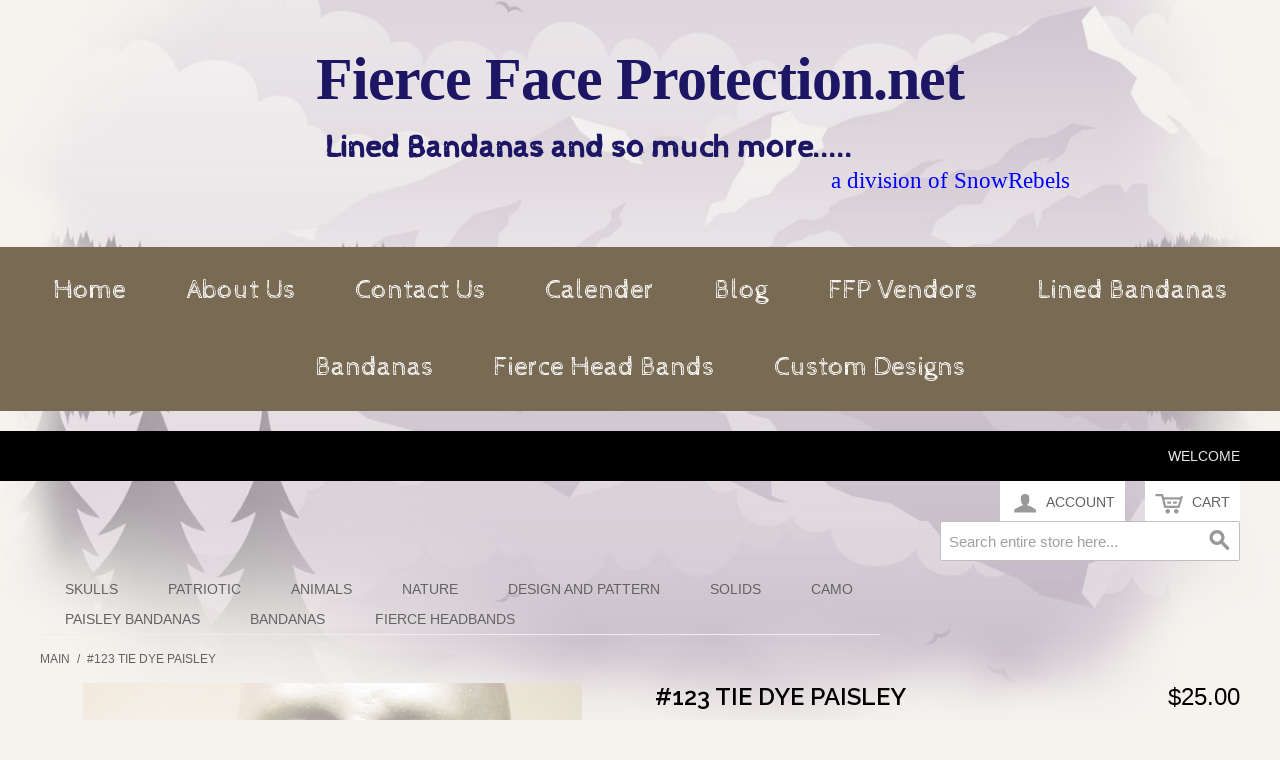

--- FILE ---
content_type: text/html; charset=UTF-8
request_url: https://www.fiercefaceprotection.net/ecommerce/123-tie-dye-paisley.html
body_size: 12138
content:
<!DOCTYPE html PUBLIC "-//W3C//DTD XHTML 1.0 Strict//EN" "http://www.w3.org/TR/xhtml1/DTD/xhtml1-strict.dtd">
<html xmlns="http://www.w3.org/1999/xhtml">

<!--[if lt IE 7 ]> <html lang="en" id="top" class="no-js ie6"> <![endif]-->
<!--[if IE 7 ]>    <html lang="en" id="top" class="no-js ie7"> <![endif]-->
<!--[if IE 8 ]>    <html lang="en" id="top" class="no-js ie8"> <![endif]-->
<!--[if IE 9 ]>    <html lang="en" id="top" class="no-js ie9"> <![endif]-->
<!--[if (gt IE 9)|!(IE)]><!--> <html lang="en" id="top" class="no-js"> <!--<![endif]-->

  <head>
    <link href='//fonts.googleapis.com/css?family=Raleway' rel='stylesheet' type='text/css'>
    <script src="/static/js/ext/webfont-1.5.2.js"></script><script>
  WebFont.load({
    google: {
      families: ["Cabin Sketch"]
    }
  });
</script>

    <meta http-equiv="Content-Type" content="text/html; charset=UTF-8" />
    <meta name="breakpoints" content="1000,499,770"/>
    <!--[if lte IE 9]><meta http-equiv="X-UA-Compatible" content="IE=8" /><![endif]-->
    <!--[if lte IE 9]><meta http-equiv="X-UA-Compatible" content="IE=7" /><![endif]-->

    <link type="text/css" rel="stylesheet" href="https://www.fiercefaceprotection.net/__system/__css/h_36cb87c434e04cbc1fe5e91ee6124e7e/1382063_tl.css" />
    <meta http-equiv="Content-Type" content="text/html; charset=utf-8" />
<title>#123 Tie Dye Paisley</title>
<meta name="description" content="Fierce Face Protection lined bandanas are fleece line face scarves.  They are made in the USA.  The triangular shape avoids bunching on the back of the neck.  Velcro fasteners make the bandana adjustable and fit most.  Fleece and poly lining is soft" />
<meta name="keywords" content="Ski, snowboarding, motorcycles, fleece lined bandanas, hiking, hunting face protection, breath warming, ice fishing, snowmobiles, fleece face mask, biking, COPD, recreational level fleece, ultralight lining, Heavyweight 300 level polartec, windproof, windbloc." />
<meta name="robots" content="INDEX,FOLLOW" />

<!--[if lt IE 7]>
<script type="text/javascript">
//<![CDATA[
    var BLANK_URL = 'https://www.fiercefaceprotection.net/static/ecommerce/179/179662/js/blank.html';
    var BLANK_IMG = 'https://www.fiercefaceprotection.net/static/ecommerce/179/179662/js/spacer.gif';
//]]>
</script>
<![endif]-->
<link rel="stylesheet" type="text/css" href="https://www.fiercefaceprotection.net/static/ecommerce/179/179662/js/calendar/calendar-win2k-1.css" />
<link rel="stylesheet" type="text/css" href="https://www.fiercefaceprotection.net/static/ecommerce/179/179662/skin/frontend/rwd/iv_responsive/css/sandbox.css" media="all" />
<script type="text/javascript" src="https://www.fiercefaceprotection.net/static/ecommerce/179/179662/js/prototype/prototype.js"></script>
<script type="text/javascript" src="https://www.fiercefaceprotection.net/static/ecommerce/179/179662/js/menu/jquery-3.5.1.min.js"></script>
<script type="text/javascript" src="https://www.fiercefaceprotection.net/static/ecommerce/179/179662/js/menu/jquery.noConflict.js"></script>
<script type="text/javascript" src="https://www.fiercefaceprotection.net/static/ecommerce/179/179662/js/lib/ccard.js"></script>
<script type="text/javascript" src="https://www.fiercefaceprotection.net/static/ecommerce/179/179662/js/prototype/validation.js"></script>
<script type="text/javascript" src="https://www.fiercefaceprotection.net/static/ecommerce/179/179662/js/scriptaculous/builder.js"></script>
<script type="text/javascript" src="https://www.fiercefaceprotection.net/static/ecommerce/179/179662/js/scriptaculous/effects.js"></script>
<script type="text/javascript" src="https://www.fiercefaceprotection.net/static/ecommerce/179/179662/js/scriptaculous/dragdrop.js"></script>
<script type="text/javascript" src="https://www.fiercefaceprotection.net/static/ecommerce/179/179662/js/scriptaculous/controls.js"></script>
<script type="text/javascript" src="https://www.fiercefaceprotection.net/static/ecommerce/179/179662/js/scriptaculous/slider.js"></script>
<script type="text/javascript" src="https://www.fiercefaceprotection.net/static/ecommerce/179/179662/js/varien/js.js"></script>
<script type="text/javascript" src="https://www.fiercefaceprotection.net/static/ecommerce/179/179662/js/varien/form.js"></script>
<script type="text/javascript" src="https://www.fiercefaceprotection.net/static/ecommerce/179/179662/js/mage/translate.js"></script>
<script type="text/javascript" src="https://www.fiercefaceprotection.net/static/ecommerce/179/179662/js/mage/cookies.js"></script>
<script type="text/javascript" src="https://www.fiercefaceprotection.net/static/ecommerce/179/179662/js/menu/menu_util.js"></script>
<script type="text/javascript" src="https://www.fiercefaceprotection.net/static/ecommerce/179/179662/js/menu/menu_ext.js"></script>
<script type="text/javascript" src="https://www.fiercefaceprotection.net/static/ecommerce/179/179662/js/public/jquery.iv.js"></script>
<script type="text/javascript" src="https://www.fiercefaceprotection.net/static/ecommerce/179/179662/js/public/jquery.scrollTo-2.1.2.min.js"></script>
<script type="text/javascript" src="https://www.fiercefaceprotection.net/static/ecommerce/179/179662/js/public/json2.2011-10-19.js"></script>
<script type="text/javascript" src="https://www.fiercefaceprotection.net/static/ecommerce/179/179662/js/varien/product.js"></script>
<script type="text/javascript" src="https://www.fiercefaceprotection.net/static/ecommerce/179/179662/js/varien/configurable.js"></script>
<script type="text/javascript" src="https://www.fiercefaceprotection.net/static/ecommerce/179/179662/js/calendar/calendar.js"></script>
<script type="text/javascript" src="https://www.fiercefaceprotection.net/static/ecommerce/179/179662/js/calendar/calendar-setup.js"></script>
<script type="text/javascript" src="https://www.fiercefaceprotection.net/static/ecommerce/179/179662/skin/frontend/rwd/iv_responsive/js/lib/modernizr.custom.min.js"></script>
<script type="text/javascript" src="https://www.fiercefaceprotection.net/static/ecommerce/179/179662/skin/frontend/rwd/iv_responsive/js/lib/selectivizr.js"></script>
<script type="text/javascript" src="https://www.fiercefaceprotection.net/static/ecommerce/179/179662/skin/frontend/rwd/iv_responsive/js/lib/matchMedia.js"></script>
<script type="text/javascript" src="https://www.fiercefaceprotection.net/static/ecommerce/179/179662/skin/frontend/rwd/iv_responsive/js/lib/matchMedia.addListener.js"></script>
<script type="text/javascript" src="https://www.fiercefaceprotection.net/static/ecommerce/179/179662/skin/frontend/rwd/iv_responsive/js/lib/enquire.js"></script>
<script type="text/javascript" src="https://www.fiercefaceprotection.net/static/ecommerce/179/179662/skin/frontend/rwd/iv_responsive/js/app.js"></script>
<script type="text/javascript" src="https://www.fiercefaceprotection.net/static/ecommerce/179/179662/skin/frontend/rwd/iv_responsive/js/lib/jquery.cycle2.min.js"></script>
<script type="text/javascript" src="https://www.fiercefaceprotection.net/static/ecommerce/179/179662/skin/frontend/rwd/iv_responsive/js/lib/jquery.cycle2.swipe.min.js"></script>
<script type="text/javascript" src="https://www.fiercefaceprotection.net/static/ecommerce/179/179662/skin/frontend/rwd/iv_responsive/js/slideshow.js"></script>
<script type="text/javascript" src="https://www.fiercefaceprotection.net/static/ecommerce/179/179662/skin/frontend/rwd/iv_responsive/js/lib/imagesloaded.js"></script>
<script type="text/javascript" src="https://www.fiercefaceprotection.net/static/ecommerce/179/179662/skin/frontend/rwd/iv_responsive/js/minicart.js"></script>
<script type="text/javascript" src="https://www.fiercefaceprotection.net/static/ecommerce/179/179662/skin/frontend/rwd/iv_responsive/js/lib/elevatezoom/jquery.elevateZoom-3.0.8.min.js"></script>
<link rel="stylesheet" href="//fonts.googleapis.com/css?family=Raleway:300,400,500,700,600" />
<!--[if  (lte IE 8) & (!IEMobile)]>
<link rel="stylesheet" type="text/css" href="https://www.fiercefaceprotection.net/static/ecommerce/179/179662/skin/frontend/rwd/iv_responsive/css/styles-ie8.css" media="all" />
<link rel="stylesheet" type="text/css" href="https://www.fiercefaceprotection.net/static/ecommerce/179/179662/skin/frontend/rwd/default/css/madisonisland-ie8.css" media="all" />
<![endif]-->
<!--[if (gte IE 9) | (IEMobile)]><!-->
<link rel="stylesheet" type="text/css" href="https://www.fiercefaceprotection.net/static/ecommerce/179/179662/skin/frontend/rwd/iv_responsive/css/styles.css" media="all" />
<!--<![endif]-->
<!--[if (gt IE 9) | (IEMobile)]><!-->
<link rel="stylesheet" type="text/css" href="https://www.fiercefaceprotection.net/static/ecommerce/179/179662/skin/frontend/rwd/iv_responsive/css/iv_mods.css" media="all" />
<!--<![endif]-->

<script type="text/javascript">
//<![CDATA[
Mage.Cookies.path     = '/ecommerce';
Mage.Cookies.domain   = '.fiercefaceprotection.net';
//]]>
</script>
<meta name="viewport" content="initial-scale=1.0, width=device-width" />

<script type="text/javascript">
//<![CDATA[
optionalZipCountries = ["HK","IE","MO","PA"];
//]]>
</script>
<script type="text/javascript">//<![CDATA[
        var Translator = new Translate({"Please select State\/Province.":"Please select State\/Region\/County."});
        //]]></script>    <link type="text/css" rel="stylesheet" href="https://www.fiercefaceprotection.net/__system/__css/h_a7bec49e2cd665888a8105f2990a4461/1382063.css" />
    
<style>
#rot #iv_ecom_wrp #header-nav { 
max-width: 70%; 
}
</style>
  </head>
  <body class="ecom_standard" style="">
    
    <div id="rot" class="b_body" block_type="body" tpba_id="3278513"><div id="rot_ctr1" class="b_bg" block_type="bg" tpba_id="3278514"><div id="rot_ctr1_hdr" class="b_bg" block_type="bg" tpba_id="3278515"></div>
<div id="rot_ctr1_bod" class="b_bg" block_type="bg" tpba_id="3278516"><div id="rot_ctr1_bod_ctr2" class="b_bg" block_type="bg" tpba_id="3278521"><div id="rot_ctr1_bod_ctr2_bod" class="b_html" block_type="html" tpba_id="3278522"><h1><strong><font color="#1c1664" face="Copperplate Gothic Light">Fierce Face Protection.net</font></strong></h1>
<p><strong><font color="#1c1664" face="Cabin Sketch">&nbsp;&nbsp;&nbsp;&nbsp;&nbsp;&nbsp;&nbsp;&nbsp;&nbsp;&nbsp;&nbsp;&nbsp;&nbsp;&nbsp;&nbsp;&nbsp;&nbsp;&nbsp;<font size="6">&nbsp;Lined Bandanas and so much more.....</font></font></strong></p>
<p style="text-align: right;">a division of SnowRebels</p></div>
</div>
<div id="rot_ctr1_bod_ctr1" class="b_bg" block_type="bg" tpba_id="3278517"><div id="rot_ctr1_bod_ctr1_hdr" class="b_bg" block_type="bg" tpba_id="3278518"></div>
<div id="rot_ctr1_bod_ctr1_bod" class="b_menu" block_type="menu" tpba_id="3278519"><!--UdmComment--><input type="checkbox" id="__res_main_nav_button"/><label id="__res_main_nav_label" for="__res_main_nav_button" onclick></label><ul menu_position="top"><li class="first menu_1098561" class="first menu_1098561"><a href="//www.fiercefaceprotection.net/" title="Home" id="menu_1098561" class="menu_1098561">Home</a></li><li class="menu_1098558"><a href="//www.fiercefaceprotection.net/aboutus.html" title="About Us" id="menu_1098558" class="menu_1098558">About Us</a></li><li class="menu_1098560"><a href="//www.fiercefaceprotection.net/contactus.html" title="Contact Us" id="menu_1098560" class="menu_1098560">Contact Us</a></li><li class="menu_1101535"><a href="//www.fiercefaceprotection.net/calender.html" title="Calender" id="menu_1101535" class="menu_1101535">Calender</a></li><li class="menu_1098559"><a href="//www.fiercefaceprotection.net/blog.html" title="Blogger Blog" id="menu_1098559" class="menu_1098559">Blog</a></li><li class="menu_1101536"><a href="//www.fiercefaceprotection.net/ffpvendors.html" title="FFP Vendors" id="menu_1101536" class="menu_1101536">FFP Vendors</a></li><li class="menu_1101538"><a href="https://www.fiercefaceprotection.net/ecommerce/" title="Product Catalog" id="menu_1101538" class="menu_1101538">Lined Bandanas</a></li><li class="menu_1181473"><a href="http://w.mawebcenters.com/fiercefaceprotection/ecommerce/bandanas.html" id="menu_1181473" class="menu_1181473">Bandanas</a></li><li class="menu_1166526"><a href="http://www.fiercefaceprotection.net/ecommerce/fierce-headbands.html" id="menu_1166526" class="menu_1166526">Fierce Head Bands</a></li><li class="last menu_1231567" class="last menu_1231567"><a href="//www.fiercefaceprotection.net/customdesigns.html" title="Custom Designs" id="menu_1231567" class="menu_1231567">Custom Designs</a></li></ul><!--/UdmComment--></div>
<div id="rot_ctr1_bod_ctr1_ftr" class="b_bg" block_type="bg" tpba_id="3278520"></div>
</div>
<div id="rot_ctr1_bod_ctr3" class="b_bg" block_type="bg" tpba_id="3278524"><div id="rot_ctr1_bod_ctr3_bod" class="b_bg" block_type="bg" tpba_id="3278527"><div id="rot_ctr1_bod_ctr3_bod_wrp1" class="b_pagebg" block_type="pagebg" tpba_id="3278528"><div id="iv_ecom_wrp">
    <div class="wrapper">
        <div class="page">
        <div class="header-language-background">
    <div class="header-language-container">
        <div class="store-language-container">
                    </div>

        
       <p class="welcome-msg">Welcome </p>
    </div>
</div>

<header id="header" class="page-header">
    <div class="page-header-container">
                <div class="store-language-container"></div>

        <!-- Skip Links -->

        <div class="skip-links">
            <a href="#header-nav" class="skip-link skip-nav">
                <span class="icon"></span>
                <span class="label">Menu</span>
            </a>

            <a href="#header-search" class="skip-link skip-search">
                <span class="icon"></span>
                <span class="label">Search</span>
            </a>

            <a href="#header-account" class="skip-link skip-account">
                <span class="icon"></span>
                <span class="label">Account</span>
            </a>

            <!-- Cart -->

            <div class="header-minicart">
                

<a href="#header-cart" class="skip-link skip-cart  no-count">
    <span class="icon"></span>
    <span class="label">Cart</span>
    <span class="count">0</span>
</a>

<div id="header-cart" class="block block-cart skip-content">
    
<div id="minicart-error-message" class="minicart-message"></div>
<div id="minicart-success-message" class="minicart-message"></div>

<div class="minicart-wrapper">

    <p class="block-subtitle">
        Recently added item(s)        <a class="close skip-link-close" href="#" title="Close">&times;</a>
    </p>

                    <p class="empty">You have no items in your shopping cart.</p>

    </div>
</div>
            </div>


        </div>

        <!-- Navigation -->

        <div id="header-nav" class="skip-content">
            
    <nav id="nav">
        <ol class="nav-primary">
            <li  class="level0 nav-1 first"><a href="https://www.fiercefaceprotection.net/ecommerce/skulls.html" class="level0 ">Skulls</a></li><li  class="level0 nav-2"><a href="https://www.fiercefaceprotection.net/ecommerce/patriotic.html" class="level0 ">Patriotic</a></li><li  class="level0 nav-3"><a href="https://www.fiercefaceprotection.net/ecommerce/animals.html" class="level0 ">Animals</a></li><li  class="level0 nav-4"><a href="https://www.fiercefaceprotection.net/ecommerce/nature.html" class="level0 ">Nature</a></li><li  class="level0 nav-5"><a href="https://www.fiercefaceprotection.net/ecommerce/design-and-pattern.html" class="level0 ">Design and Pattern</a></li><li  class="level0 nav-6"><a href="https://www.fiercefaceprotection.net/ecommerce/solids.html" class="level0 ">Solids</a></li><li  class="level0 nav-7"><a href="https://www.fiercefaceprotection.net/ecommerce/camo.html" class="level0 ">Camo </a></li><li  class="level0 nav-8"><a href="https://www.fiercefaceprotection.net/ecommerce/paisley-bandanas.html" class="level0 ">Paisley Bandanas</a></li><li  class="level0 nav-9"><a href="https://www.fiercefaceprotection.net/ecommerce/bandanas.html" class="level0 ">Bandanas</a></li><li  class="level0 nav-10 last"><a href="https://www.fiercefaceprotection.net/ecommerce/fierce-headbands.html" class="level0 ">Fierce Headbands</a></li>        </ol>
    </nav>
        </div>

        <!-- Search -->

        <div id="header-search" class="skip-content">
            
<form id="search_mini_form" action="https://www.fiercefaceprotection.net/ecommerce/catalogsearch/result/" method="get">
    <div class="input-box">
        <label for="search">Search:</label>
        <input id="search" type="search" name="q" value="" class="input-text required-entry" maxlength="128" placeholder="Search entire store here..." />
        <button type="submit" title="Search" class="button search-button"><span><span>Search</span></span></button>
    </div>

    <div id="search_autocomplete" class="search-autocomplete"></div>
    <script type="text/javascript">
    //<![CDATA[
        var searchForm = new Varien.searchForm('search_mini_form', 'search', '');
        searchForm.initAutocomplete('https://www.fiercefaceprotection.net/ecommerce/catalogsearch/ajax/suggest/', 'search_autocomplete');
    //]]>
    </script>
</form>
        </div>

        <!-- Account -->

        <div id="header-account" class="skip-content">
            <div class="links">
        <ul>
                                    <li class="first" ><a href="https://www.fiercefaceprotection.net/ecommerce/customer/account/" title="My Account" >My Account</a></li>
                                                <li ><a href="https://www.fiercefaceprotection.net/ecommerce/wishlist/" title="My Wishlist" >My Wishlist</a></li>
                                                <li ><a href="https://www.fiercefaceprotection.net/ecommerce/checkout/cart/" title="My Cart" class="top-link-cart">My Cart</a></li>
                                                <li ><a href="https://www.fiercefaceprotection.net/ecommerce/checkout/" title="Checkout" class="top-link-checkout">Checkout</a></li>
                                                <li ><a href="https://www.fiercefaceprotection.net/ecommerce/customer/account/create/" title="Register" >Register</a></li>
                                                <li class=" last" ><a href="https://www.fiercefaceprotection.net/ecommerce/customer/account/login/" title="Log In" >Log In</a></li>
                        </ul>
</div>
        </div>

        <!-- Cart -->

        <!-- <div id="header-cart" class="skip-content">
            <div class="mini-cart">
                <div class="menu-wrapper">
                    <div class="menu cart-menu">
                        <div class="empty">Your cart is empty.</div>
                    </div>
                </div>
            </div>
        </div> -->
    </div>
</header>

        <div class="main-container col1-layout">
            <div class="main">
                <div class="breadcrumbs">
    <ul>
                    <li class="home">
                            <a href="https://www.fiercefaceprotection.net/ecommerce/" title="Go to Main Page">Main</a>
                                        <span>/ </span>
                        </li>
                    <li class="product">
                            <strong>#123 Tie Dye Paisley</strong>
                                    </li>
            </ul>
</div>
                <div class="col-main">
                                        <script type="text/javascript">
    var optionsPrice = new Product.OptionsPrice({"productId":"102","priceFormat":{"pattern":"$%s","precision":2,"requiredPrecision":2,"decimalSymbol":".","groupSymbol":",","groupLength":3,"integerRequired":1},"includeTax":"false","showIncludeTax":false,"showBothPrices":false,"productPrice":25,"productOldPrice":25,"priceInclTax":25,"priceExclTax":25,"skipCalculate":1,"defaultTax":0,"currentTax":0,"idSuffix":"_clone","oldPlusDisposition":0,"plusDisposition":0,"plusDispositionTax":0,"oldMinusDisposition":0,"minusDisposition":0,"tierPrices":[],"tierPricesInclTax":[]});
</script>
<div id="messages_product_view"></div>
<div class="product-view" itemscope itemtype="http://schema.org/Product" itemid="#product_base">

    <div class="product-essential">
        <form action="https://www.fiercefaceprotection.net/ecommerce/checkout/cart/add/uenc/aHR0cHM6Ly93d3cuZmllcmNlZmFjZXByb3RlY3Rpb24ubmV0L2Vjb21tZXJjZS8xMjMtdGllLWR5ZS1wYWlzbGV5Lmh0bWw_X19fU0lEPVU,/product/102/"
              method="post"
              id="product_addtocart_form"
               enctype="multipart/form-data" >
            <input name="form_key" type="hidden" value="l4ylt1KYDRcH0BRk" />
            <div class="no-display">
                <input type="hidden" name="product" value="102" />
                <input type="hidden" name="related_product" id="related-products-field" value="" />
            </div>

            <div class="product-img-box">
                <div class="product-name">
                    <h1 itemprop="name">#123 Tie Dye Paisley</h1>
                </div>
                <div class="product-image product-image-zoom">
    <div class="product-image-gallery">
        <img id="image-main"
itemprop="image"
             class="gallery-image visible"
             src="https://www.fiercefaceprotection.net/static/ecommerce/179/179662/media/catalog/product/cache/1/image/9df78eab33525d08d6e5fb8d27136e95/_/1/_123_tie_dye_paisley/www.fiercefaceprotection.net-123-Tie-Dye-paisley-31.jpg"
             alt="#123 Tie Dye Paisley"
             title="#123 Tie Dye Paisley" />

                    <img id="image-0"
                 class="gallery-image"
                 src="https://www.fiercefaceprotection.net/static/ecommerce/179/179662/media/catalog/product/cache/1/image/1200x/040ec09b1e35df139433887a97daa66f/_/1/_123_tie_dye_paisley/www.fiercefaceprotection.net-123-Tie-Dye-paisley-31.jpg"
                 data-zoom-image="https://www.fiercefaceprotection.net/static/ecommerce/179/179662/media/catalog/product/cache/1/image/1200x/040ec09b1e35df139433887a97daa66f/_/1/_123_tie_dye_paisley/www.fiercefaceprotection.net-123-Tie-Dye-paisley-31.jpg" />
            </div>
</div>

<div class="more-views">
    <h2>More Views</h2>
    <ul class="product-image-thumbs">
                    <li>
            <a class="thumb-link" href="#" title="" data-image-index="0">
                <img src="https://www.fiercefaceprotection.net/static/ecommerce/179/179662/media/catalog/product/cache/1/thumbnail/75x/9df78eab33525d08d6e5fb8d27136e95/_/1/_123_tie_dye_paisley/www.fiercefaceprotection.net-123-Tie-Dye-paisley-11.jpg"
                     width="75" height="75" alt="" />
            </a>
        </li>
        </ul>
</div>

            </div>

            <div class="product-shop">
                <div class="product-name">
                    <span class="h1">#123 Tie Dye Paisley</span>
                </div>

<div itemprop="offers" itemscope itemtype="https://schema.org/Offer">
<meta itemprop="priceCurrency" content="USD" />
<meta itemprop="price" content="25.00" />
                <div class="price-info">
                    

                        
    <div class="price-box">
                                                                <span class="regular-price" id="product-price-102">
                                            <span class="price">$25.00</span>                                    </span>
                        
        </div>

                                        
                </div>

                <div class="extra-info">
                                                    <p class="availability in-stock">
<link itemprop="availability" href="https://schema.org/InStock" />
            <span class="label">Availability:</span>
            <span class="value">In stock</span>
        </p>
                    </div>
</div>

                
                                    <div class="short-description">
                        <div class="std" itemprop="description">Fierce Face Protection fleece lined bandanas keep all faces warm and protected from the outdoor elements including cold, wind, dust, bugs, sun, and other weather items.  Perfect face protection for all outdoor activities.<br />
<br />
Full size measures 26"<br />
Children size measures 22"</div>
                    </div>
                



                
                                    <div class="product-options" id="product-options-wrapper">
    <script type="text/javascript">
//<![CDATA[
var DateOption = Class.create({

    getDaysInMonth: function(month, year)
    {
        var curDate = new Date();
        if (!month) {
            month = curDate.getMonth();
        }
        if (2 == month && !year) { // leap year assumption for unknown year
            return 29;
        }
        if (!year) {
            year = curDate.getFullYear();
        }
        return 32 - new Date(year, month - 1, 32).getDate();
    },

    reloadMonth: function(event)
    {
        var selectEl = event.findElement();
        var idParts = selectEl.id.split("_");
        if (idParts.length != 3) {
            return false;
        }
        var optionIdPrefix = idParts[0] + "_" + idParts[1];
        var month = parseInt($(optionIdPrefix + "_month").value);
        var year = parseInt($(optionIdPrefix + "_year").value);
        var dayEl = $(optionIdPrefix + "_day");

        var days = this.getDaysInMonth(month, year);

        //remove days
        for (var i = dayEl.options.length - 1; i >= 0; i--) {
            if (dayEl.options[i].value > days) {
                dayEl.remove(dayEl.options[i].index);
            }
        }

        // add days
        var lastDay = parseInt(dayEl.options[dayEl.options.length-1].value);
        for (i = lastDay + 1; i <= days; i++) {
            this.addOption(dayEl, i, i);
        }
    },

    addOption: function(select, text, value)
    {
        var option = document.createElement('OPTION');
        option.value = value;
        option.text = text;

        if (select.options.add) {
            select.options.add(option);
        } else {
            select.appendChild(option);
        }
    }
});
dateOption = new DateOption();
//]]>
</script>

    <script type="text/javascript">
    //<![CDATA[
    var optionFileUpload = {
        productForm : $('product_addtocart_form'),
        formAction : '',
        formElements : {},
        upload : function(element){
            this.formElements = this.productForm.select('input', 'select', 'textarea', 'button');
            this.removeRequire(element.readAttribute('id').sub('option_', ''));

            template = '<iframe id="upload_target" name="upload_target" style="width:0; height:0; border:0;"><\/iframe>';

            Element.insert($('option_'+element.readAttribute('id').sub('option_', '')+'_uploaded_file'), {after: template});

            this.formAction = this.productForm.action;

            var baseUrl = 'https://www.fiercefaceprotection.net/ecommerce/catalog/product/upload/';
            var urlExt = 'option_id/'+element.readAttribute('id').sub('option_', '');

            this.productForm.action = parseSidUrl(baseUrl, urlExt);
            this.productForm.target = 'upload_target';
            this.productForm.submit();
            this.productForm.target = '';
            this.productForm.action = this.formAction;
        },
        removeRequire : function(skipElementId){
            for(var i=0; i<this.formElements.length; i++){
                if (this.formElements[i].readAttribute('id') != 'option_'+skipElementId+'_file' && this.formElements[i].type != 'button') {
                    this.formElements[i].disabled='disabled';
                }
            }
        },
        addRequire : function(skipElementId){
            for(var i=0; i<this.formElements.length; i++){
                if (this.formElements[i].readAttribute('name') != 'options_'+skipElementId+'_file' && this.formElements[i].type != 'button') {
                    this.formElements[i].disabled='';
                }
            }
        },
        uploadCallback : function(data){
            this.addRequire(data.optionId);
            $('upload_target').remove();

            if (data.error) {

            } else {
                $('option_'+data.optionId+'_uploaded_file').value = data.fileName;
                $('option_'+data.optionId+'_file').value = '';
                $('option_'+data.optionId+'_file').hide();
                $('option_'+data.optionId+'').hide();
                template = '<div id="option_'+data.optionId+'_file_box"><a href="#"><img src="var/options/'+data.fileName+'" alt=""><\/a><a href="#" onclick="optionFileUpload.removeFile('+data.optionId+')" title="Remove file" \/>Remove file<\/a>';

                Element.insert($('option_'+data.optionId+'_uploaded_file'), {after: template});
            }
        },
        removeFile : function(optionId)
        {
            $('option_'+optionId+'_uploaded_file').value= '';
            $('option_'+optionId+'_file').show();
            $('option_'+optionId+'').show();

            $('option_'+optionId+'_file_box').remove();
        }
    }
    var optionTextCounter = {
        count : function(field,cntfield,maxlimit){
            if (field.value.length > maxlimit){
                field.value = field.value.substring(0, maxlimit);
            } else {
                cntfield.innerHTML = maxlimit - field.value.length;
            }
        }
    }

    Product.Options = Class.create();
    Product.Options.prototype = {
        initialize : function(config) {
            this.config = config;
            this.reloadPrice();
            document.observe("dom:loaded", this.reloadPrice.bind(this));
        },
        reloadPrice : function() {
            var config = this.config;
            var skipIds = [];
            $$('body .product-custom-option').each(function(element){
                var optionId = 0;
                element.name.sub(/[0-9]+/, function(match){
                    optionId = parseInt(match[0], 10);
                });
                if (config[optionId]) {
                    var configOptions = config[optionId];
                    var curConfig = {price: 0};
                    if (element.type == 'checkbox' || element.type == 'radio') {
                        if (element.checked) {
                            if (typeof configOptions[element.getValue()] != 'undefined') {
                                curConfig = configOptions[element.getValue()];
                            }
                        }
                    } else if(element.hasClassName('datetime-picker') && !skipIds.include(optionId)) {
                        dateSelected = true;
                        $$('.product-custom-option[id^="options_' + optionId + '"]').each(function(dt){
                            if (dt.getValue() == '') {
                                dateSelected = false;
                            }
                        });
                        if (dateSelected) {
                            curConfig = configOptions;
                            skipIds[optionId] = optionId;
                        }
                    } else if(element.type == 'select-one' || element.type == 'select-multiple') {
                        if ('options' in element) {
                            $A(element.options).each(function(selectOption){
                                if ('selected' in selectOption && selectOption.selected) {
                                    if (typeof(configOptions[selectOption.value]) != 'undefined') {
                                        curConfig = configOptions[selectOption.value];
                                    }
                                }
                            });
                        }
                    } else {
                        if (element.getValue().strip() != '') {
                            curConfig = configOptions;
                        }
                    }
                    if(element.type == 'select-multiple' && ('options' in element)) {
                        $A(element.options).each(function(selectOption) {
                            if (('selected' in selectOption) && typeof(configOptions[selectOption.value]) != 'undefined') {
                                if (selectOption.selected) {
                                    curConfig = configOptions[selectOption.value];
                                } else {
                                    curConfig = {price: 0};
                                }
                                optionsPrice.addCustomPrices(optionId + '-' + selectOption.value, curConfig);
                                optionsPrice.reload();
                            }
                        });
                    } else {
                        optionsPrice.addCustomPrices(element.id || optionId, curConfig);
                        optionsPrice.reload();
                    }
                }
            });
        }
    }
    function validateOptionsCallback(elmId, result) {
        var container = $(elmId).up('ul.options-list');
        if (result == 'failed') {
            container.removeClassName('validation-passed');
            container.addClassName('validation-failed');
        } else {
            container.removeClassName('validation-failed');
            container.addClassName('validation-passed');
        }
    }
    var opConfig = new Product.Options({"104":{"713":{"price":0,"oldPrice":0,"priceValue":"0.0000","type":"fixed","excludeTax":0,"includeTax":0},"714":{"price":0,"oldPrice":0,"priceValue":"0.0000","type":"fixed","excludeTax":0,"includeTax":0},"1308":{"price":10,"oldPrice":10,"priceValue":"10.0000","type":"fixed","excludeTax":10,"includeTax":10},"1309":{"price":0,"oldPrice":0,"priceValue":"0.0000","type":"fixed","excludeTax":0,"includeTax":0}}});
    //]]>
    </script>
    <dl>
            
<dt><label class="required"><em>*</em>linings</label></dt>
<dd class="last">
    <div class="input-box">
        <select name="options[104]" id="select_104" class=" required-entry product-custom-option" title=""  onchange="opConfig.reloadPrice()"><option value="" >-- Please Select --</option><option value="713"  price="0" >Recreational Fleece </option><option value="714"  price="0" >Ultralight Lining </option><option value="1308"  price="10" >Polartec Windproof +$10.00</option><option value="1309"  price="0" >Children’s size Recreational </option></select>                                </div>
</dd>
        </dl>

<script type="text/javascript">
//<![CDATA[
enUS = {"m":{"wide":["January","February","March","April","May","June","July","August","September","October","November","December"],"abbr":["Jan","Feb","Mar","Apr","May","Jun","Jul","Aug","Sep","Oct","Nov","Dec"]}}; // en_US locale reference
Calendar._DN = ["Sunday","Monday","Tuesday","Wednesday","Thursday","Friday","Saturday"]; // full day names
Calendar._SDN = ["Sun","Mon","Tue","Wed","Thu","Fri","Sat"]; // short day names
Calendar._FD = 0; // First day of the week. "0" means display Sunday first, "1" means display Monday first, etc.
Calendar._MN = ["January","February","March","April","May","June","July","August","September","October","November","December"]; // full month names
Calendar._SMN = ["Jan","Feb","Mar","Apr","May","Jun","Jul","Aug","Sep","Oct","Nov","Dec"]; // short month names
Calendar._am = "AM"; // am/pm
Calendar._pm = "PM";

// tooltips
Calendar._TT = {};
Calendar._TT["INFO"] = "About the calendar";

Calendar._TT["ABOUT"] =
"DHTML Date/Time Selector\n" +
"(c) dynarch.com 2002-2005 / Author: Mihai Bazon\n" +
"For latest version visit: http://www.dynarch.com/projects/calendar/\n" +
"Distributed under GNU LGPL. See http://gnu.org/licenses/lgpl.html for details." +
"\n\n" +
"Date selection:\n" +
"- Use the \xab, \xbb buttons to select year\n" +
"- Use the " + String.fromCharCode(0x2039) + ", " + String.fromCharCode(0x203a) + " buttons to select month\n" +
"- Hold mouse button on any of the above buttons for faster selection.";
Calendar._TT["ABOUT_TIME"] = "\n\n" +
"Time selection:\n" +
"- Click on any of the time parts to increase it\n" +
"- or Shift-click to decrease it\n" +
"- or click and drag for faster selection.";

Calendar._TT["PREV_YEAR"] = "Prev. year (hold for menu)";
Calendar._TT["PREV_MONTH"] = "Prev. month (hold for menu)";
Calendar._TT["GO_TODAY"] = "Go Today";
Calendar._TT["NEXT_MONTH"] = "Next month (hold for menu)";
Calendar._TT["NEXT_YEAR"] = "Next year (hold for menu)";
Calendar._TT["SEL_DATE"] = "Select date";
Calendar._TT["DRAG_TO_MOVE"] = "Drag to move";
Calendar._TT["PART_TODAY"] = ' (' + "Today" + ')';

// the following is to inform that "%s" is to be the first day of week
Calendar._TT["DAY_FIRST"] = "Display %s first";

// This may be locale-dependent. It specifies the week-end days, as an array
// of comma-separated numbers. The numbers are from 0 to 6: 0 means Sunday, 1
// means Monday, etc.
Calendar._TT["WEEKEND"] = "0,6";

Calendar._TT["CLOSE"] = "Close";
Calendar._TT["TODAY"] = "Today";
Calendar._TT["TIME_PART"] = "(Shift-)Click or drag to change value";

// date formats
Calendar._TT["DEF_DATE_FORMAT"] = "%b %e, %Y";
Calendar._TT["TT_DATE_FORMAT"] = "%B %e, %Y";

Calendar._TT["WK"] = "Week";
Calendar._TT["TIME"] = "Time:";
//]]>
</script>
            <p class="required">* Required Fields</p>
    </div>
<script type="text/javascript">decorateGeneric($$('#product-options-wrapper dl'), ['last']);</script>
<div class="product-options-bottom">
    

                        
    <div class="price-box">
                                                                <span class="regular-price" id="product-price-102_clone">
                                            <span class="price">$25.00</span>                                    </span>
                        
        </div>

    <div class="add-to-cart">
                <div class="qty-wrapper">
            <label for="qty">Qty:</label>
            <input type="text" pattern="\d*" name="qty" id="qty" maxlength="12" value="1" title="Qty" class="input-text qty" />
        </div>
                <div class="add-to-cart-buttons">
            <button type="button" title="Add to Cart" class="button btn-cart" onclick="productAddToCartForm.submit(this)"><span><span>Add to Cart</span></span></button>
                    </div>
    </div>


<ul class="add-to-links">
    <li>
        <a href="https://www.fiercefaceprotection.net/ecommerce/wishlist/index/add/product/102/"
           onclick="productAddToCartForm.submitLight(this, this.href); return false;"
           class="link-wishlist">
            Add to Wishlist        </a>
    </li>
    <li>
        <span class="separator">|</span>
        <a href="#"
           class="link-compare"
           onclick="customFormSubmit('https://www.fiercefaceprotection.net/ecommerce/catalog/product_compare/add/product/102/uenc/aHR0cHM6Ly93d3cuZmllcmNlZmFjZXByb3RlY3Rpb24ubmV0OjQ0NS8xNzkvMTc5NjYyLzEyMy10aWUtZHllLXBhaXNsZXkuaHRtbA,,/', '{&quot;form_key&quot;:&quot;l4ylt1KYDRcH0BRk&quot;}', 'post')">
            Add to Compare        </a>
    </li>

</ul>



<ul class="sharing-links">
    
                    <li>                <a href="http://www.facebook.com/sharer/sharer.php?u=https%3A%2F%2Fwww.fiercefaceprotection.net%2Fecommerce%2F123-tie-dye-paisley.html&picture=https%3A%2F%2Fwww.fiercefaceprotection.net%2Fstatic%2Fecommerce%2F179%2F179662%2Fmedia%2Fcatalog%2Fproduct%2Fcache%2F1%2Fimage%2F9df78eab33525d08d6e5fb8d27136e95%2F_%2F1%2F_123_tie_dye_paisley%2Fwww.fiercefaceprotection.net-123-Tie-Dye-paisley-31.jpg&title=%23123+Tie+Dye+Paisley&description=Fierce+Face+Protection+fleece+lined+bandanas+keep+all+faces+warm+and+protected+from+the+outdoor+elements+including+cold%2C+wind%2C+dust%2C+bugs%2C+sun%2C+and+other+weather+items.++Perfect+face+protection+for+all+outdoor+activities.%3Cbr+%2F%3E%0D%0A%3Cbr+%2F%3E%0D%0AFull+size+measures+26%22%3Cbr+%2F%3E%0D%0AChildren+size+measures+22%22" target="_blank" title="Share on Facebook" class="link-facebook">
            Share Facebook        </a>
    </li>
    <li>
        <a href="http://twitter.com/intent/tweet?text=%23123+Tie+Dye+Paisley&url=https%3A%2F%2Fwww.fiercefaceprotection.net%2Fecommerce%2F123-tie-dye-paisley.html" target="_blank" title="Share on Twitter" class="link-twitter">Share on Twitter</a>
    </li>
</ul>

</div>
                
            </div>

            <div class="add-to-cart-wrapper">
                
                
                            </div>

            
            <div class="clearer"></div>
                                                </form>
        <script type="text/javascript">
        //<![CDATA[
            var productAddToCartForm = new VarienForm('product_addtocart_form');
            productAddToCartForm.submit = function(button, url) {
                if (this.validator.validate()) {
                    var form = this.form;
                    var oldUrl = form.action;

                    if (url) {
                       form.action = url;
                    }
                    var e = null;
                    try {
                        this.form.submit();
                    } catch (e) {
                    }
                    this.form.action = oldUrl;
                    if (e) {
                        throw e;
                    }

                    if (button && button != 'undefined') {
                        button.disabled = true;
                    }
                }
            }.bind(productAddToCartForm);

            productAddToCartForm.submitLight = function(button, url){
                if(this.validator) {
                    var nv = Validation.methods;
                    delete Validation.methods['required-entry'];
                    delete Validation.methods['validate-one-required'];
                    delete Validation.methods['validate-one-required-by-name'];
                    // Remove custom datetime validators
                    for (var methodName in Validation.methods) {
                        if (methodName.match(/^validate-datetime-.*/i)) {
                            delete Validation.methods[methodName];
                        }
                    }

                    if (this.validator.validate()) {
                        if (url) {
                            this.form.action = url;
                        }
                        this.form.submit();
                    }
                    Object.extend(Validation.methods, nv);
                }
            }.bind(productAddToCartForm);
        //]]>
        </script>
    </div>

    <div class="product-collateral toggle-content tabs">
                    <dl id="collateral-tabs" class="collateral-tabs">
                                    <dt class="tab"><span>Description</span></dt>
                    <dd class="tab-container">
                        <div class="tab-content">    <h2>Details</h2>
    <div class="std">
        Fierce Face Protection lined bandana face scarves are designed to keep faces warm and protected.  They are made in the USA.  The triangular shape avoids bunching on the back of the neck.  Velcro fasteners make the bandanas easy on and off and adjustable to most.  The fleece and poly lining is warm and protective.  They are machine washable and durable.  Perfect face protection for all outdoor activities including skiing, snowboarding, snow mobiling, hiking, hunting, motorcycles, biking, fishing, shoveling, walking, and so much more. Backing colors compliment cover color.

Recreational is mid weight fleece great for all occasions.
Ultralight poly lining protects on warmer days.
Heavyweight fleece is 300 series Polartec perfect on cold days.
Polartec Windproof backing is guaranteed.
    </div>
</div>
                    </dd>
                                    <dt class="tab"><span>Reviews</span></dt>
                    <dd class="tab-container">
                        <div class="tab-content">
<div class="box-collateral box-reviews" id="customer-reviews">
                <p class="no-rating"><a href="https://www.fiercefaceprotection.net/ecommerce/review/product/list/id/102/#review-form">Be the first to review this product</a></p>
        </div>
</div>
                    </dd>
                            </dl>
            </div>

            <div class="box-collateral box-tags">
    <h2>Product Tags</h2>
            <form id="addTagForm" action="https://www.fiercefaceprotection.net/ecommerce/tag/index/save/product/102/uenc/aHR0cHM6Ly93d3cuZmllcmNlZmFjZXByb3RlY3Rpb24ubmV0OjQ0NS8xNzkvMTc5NjYyLzEyMy10aWUtZHllLXBhaXNsZXkuaHRtbA,,/" method="get">
        <div class="form-add">
            <label for="productTagName">Add Your Tags:</label>
            <div class="input-box">
                <input type="text" class="input-text required-entry" name="productTagName" id="productTagName" />
            </div>
            <button type="button" title="Add Tags" class="button" onclick="submitTagForm()">
                <span>
                    <span>Add Tags</span>
                </span>
            </button>
        </div>
    </form>
    <p class="note">Use spaces to separate tags. Use single quotes (') for phrases.</p>
    <script type="text/javascript">
    //<![CDATA[
        var addTagFormJs = new VarienForm('addTagForm');
        function submitTagForm(){
            if(addTagFormJs.validator.validate()) {
                addTagFormJs.form.submit();
            }
        }
    //]]>
    </script>
</div>

</div>

<script type="text/javascript">
    var lifetime = 3600;
    var expireAt = Mage.Cookies.expires;
    if (lifetime > 0) {
        expireAt = new Date();
        expireAt.setTime(expireAt.getTime() + lifetime * 1000);
    }
    Mage.Cookies.set('external_no_cache', 1, expireAt);
</script>
                </div>
            </div>
        </div>
                <div class="footer-container">
    <div class="footer">
        <div class="block block-subscribe">
    <div class="block-title">
        <strong><span>Newsletter</span></strong>
    </div>
    <form action="https://www.fiercefaceprotection.net/ecommerce/newsletter/subscriber/new/" method="post" id="newsletter-validate-detail">
        <div class="block-content">
            <div class="form-subscribe-header">
                <label for="newsletter">Sign Up for Our Newsletter:</label>
            </div>
            <div class="input-box">
               <input type="email" autocapitalize="off" autocorrect="off" spellcheck="false" name="email" id="newsletter" title="Sign up for our newsletter" class="input-text required-entry validate-email" />
            </div>
            <div class="actions">
                <button type="submit" title="Subscribe" class="button"><span><span>Subscribe</span></span></button>
            </div>
        </div>
    </form>
    <script type="text/javascript">
    //<![CDATA[
        var newsletterSubscriberFormDetail = new VarienForm('newsletter-validate-detail');
    //]]>
    </script>
</div>
<div class="links">
        <div class="block-title"><strong><span>Quick Links</span></strong></div>
        <ul>
                                    <li class="first" ><a href="https://www.fiercefaceprotection.net/ecommerce/catalog/seo_sitemap/category/" title="Site Map" >Site Map</a></li>
                                                <li ><a href="https://www.fiercefaceprotection.net/ecommerce/catalogsearch/term/popular/" title="Search Terms" >Search Terms</a></li>
                                                <li class=" last" ><a href="https://www.fiercefaceprotection.net/ecommerce/catalogsearch/advanced/" title="Advanced Search" >Advanced Search</a></li>
                        </ul>
</div>
<div class="links">
        <div class="block-title"><strong><span>Account</span></strong></div>
        <ul>
                                    <li class="first" ><a href="https://www.fiercefaceprotection.net/ecommerce/customer/account/" title="My Account" >My Account</a></li>
                                                <li class=" last" ><a href="https://www.fiercefaceprotection.net/ecommerce/sales/guest/form/" title="Orders and Returns" >Orders and Returns</a></li>
                        </ul>
</div>
    </div>
</div>
                

    </div>
  </div>
  </div>
</div>
</div>
<div id="rot_ctr1_bod_ctr3_ftr" class="b_bg" block_type="bg" tpba_id="3278621"></div>
</div>
<div id="rot_ctr1_bod_ctr4" class="b_bg" block_type="bg" tpba_id="3278622"><div id="rot_ctr1_bod_ctr4_blk1" class="b_bg" block_type="bg" tpba_id="3278623"><div id="rot_ctr1_bod_ctr4_blk1_blk1" class="b_socialnetwork2" block_type="socialnetwork2" tpba_id="3278624">  <div class="socialnetwork2" type="socialnetwork2" id="socialnetwork2_7741" values='{&quot;value&quot;:&quot;http://www.facebook.com/FierceFaceProtection?fref=photo&amp;ref=hl&quot;,&quot;file_type&quot;:&quot;system&quot;,&quot;file_id&quot;:&quot;3281&quot;,&quot;image_keyword&quot;:&quot;existing&quot;,&quot;file_image_src&quot;:&quot;/static/designs/images/repository/util_51x51_circle_black_facebook.png&quot;}'>
    <a style="text-decoration:none; padding:0px; margin:0px;" href="http://www.facebook.com/FierceFaceProtection?fref=photo&amp;ref=hl" target="new">
      <img style="padding:0px; margin:0px; border:0px; display:block;" alt="Find us on Facebook" src="/static/designs/images/repository/util_51x51_circle_black_facebook.png"></img>
    </a>
  </div>





</div>
<div id="rot_ctr1_bod_ctr4_blk1_blk2" class="b_socialnetwork4" block_type="socialnetwork4" tpba_id="3278625">  <div  class="socialnetwork4" type="socialnetwork4" id="socialnetwork4_34609.3427319193" values='{&quot;file_image_src&quot;:&quot;/static/designs/images/repository/util_51x51_circle_black_twitter.png&quot;,&quot;image_keyword&quot;:&quot;existing&quot;,&quot;file_id&quot;:&quot;3283&quot;,&quot;file_type&quot;:&quot;system&quot;,&quot;value&quot;:&quot;&quot;}'>
    <img style="padding:0px; margin:0px; border:0px; display:block;" alt="Follow us on Twitter" src="/static/designs/images/repository/util_51x51_circle_black_twitter.png" ></img>
  </div>






</div>
</div>
<div id="rot_ctr1_bod_ctr4_hdr" class="b_bg" block_type="bg" tpba_id="3278627"><div id="rot_ctr1_bod_ctr4_hdr_blk1" class="b_html" block_type="html" tpba_id="3278628"><p>&nbsp;<strong>Fierce Face Protection</strong></p>
<p>1405 Summer Hill Dr., South Windsor, CT, 06074</p>
<p style="text-align: center;">860-543-4591<br /><a href="mailto:info@fiercefaceprotection.net">info@fiercefaceprotection.net</a></p></div>
<div id="rot_ctr1_bod_ctr4_hdr_blk2" class="b_html" block_type="html" tpba_id="3278629"><p>&copy; Fierce Face Protection-Bandanas with fleece or ultralight lining. All rights reserved.</p></div>
<div id="rot_ctr1_bod_ctr4_hdr_blk3" class="b_html" block_type="html" tpba_id="3278630"><p><a href="https://www.fiercefaceprotection.net/home.html" page_id="true">Home</a> | <a href="https://www.fiercefaceprotection.net/packages.html" page_id="true">Packages</a> | <a href="https://www.fiercefaceprotection.net/reservations.html" page_id="true">Reservations</a> | <a href="https://www.fiercefaceprotection.net/aboutus.html" page_id="true">About Us</a> | <a href="https://www.fiercefaceprotection.net/contactus.html" page_id="true">Contact Us</a> | <a href="https://www.fiercefaceprotection.net/blog.html" page_id="true">Blog</a></p></div>
</div>
<div id="rot_ctr1_bod_ctr4_ftr" class="b_bg" block_type="bg" tpba_id="3278631"></div>
</div>
</div>
<div id="rot_ctr1_ftr" class="b_bg" block_type="bg" tpba_id="3278632"></div>
</div>
</div>

    <script type="text/javascript" src="/static/js/int/jquery.iv.customform_ecom.js"></script>
    
    <script src="https://www.fiercefaceprotection.net/__system/__js/h_faf2e33a91562181777b783b9eac4360/1382063_combined.min.js"></script>
  </body>
</html>


--- FILE ---
content_type: text/css
request_url: https://www.fiercefaceprotection.net/__system/__css/h_36cb87c434e04cbc1fe5e91ee6124e7e/1382063_tl.css
body_size: 4122
content:
/***** Default Settings *****/
 
#rot, html, body {
  border: 0;
  margin: 0;
  padding: 0;
}

/*
#rot, html {
  height: 100%;
}
*/

#rot .msg_404 {
  padding: 2.5em;
  text-align: center;
} 

html {
  color: #606060;
  font: 13px arial, verdana, sans-serif;
}

/***** Common Formatting *****/
 
h1, h2, h3, h4, h5, h6 {
  font-weight: normal;
  margin: 0;
  padding: 0;
}
 
h1 {
  font-size: 2em;
  letter-spacing: -1px;
  padding: 1em 0;
}
 
h2 {
  font-size: 1.5em;
  letter-spacing: -1px;
  padding: 1em 0;
}
 
h3 {
  font-size: 1.3em;
}
 
p, ul {
  margin: 0;
  padding: 0;
}
 
ul {
  list-style: none;
}

dl, dt, dd {
  margin: 0;
  padding: 0;
}
 
blockquote {
  margin: 1em 2em;
  padding: 0;
}
 
small, .small {
  font-size: .9em;
}
 
img {
  border: 0;
}
 
sup {
  bottom: 0.3em;
  position: relative;
  vertical-align: baseline;
}
 
sub {
  bottom: -0.2em;
  position: relative;
  vertical-align: baseline;
}
 
acronym, abbr {
  border-bottom: 1px dashed;
  cursor: help;
  letter-spacing: 1px;
}
 
/***** Links *****/
 
a, a:visited {
  color: #4787c7;
  text-decoration: underline;
}

/***** Forms *****/
 
form {
  border: 0;
  margin: 0;
  padding: 0;
}

input, textarea {
  border: 1px solid #CCC;
  margin: 0;
  padding: .2em .3em; 
}

input[type=submit] {
  font-size: 1em;
  height: 1.8em;
  left: 0em;
}

input[type=reset] {
  font-size: 1em;
  height: 1.8em;
}

input[type=text], input[type=password] {
  font-size: 1em; 
  width: 13em;
}

input[type=checkbox],
input[type=radio] {
  border: 0;
}

input[type=radio] {
  margin-top: .5em;
}


select { 
  font-size: 1em;
}

textarea {
  line-height: 1.25;
  height: 6em;
  width: 100%;
}

/**** The char_* class help to set the width of form fields ****/
input.char_8 {
  width: 5em;
}

input.char_5 {
  width: 3.3em;
}

input.char_4 {
  width: 2.7em;
}

input.char_3 {
  width: 2em;
}

input.char_2 {
  width: 1.4em;
}

input.char_1 {
  width: 1em;
}

.button {
  background: #FFFFEA;
  border: 1px solid #F0B034;
  cursor: pointer;
  float: left;
  line-height: 1.7em;
  margin: 0 .3em;
  padding: 0em .4em;
}

  .button.mousedown {
    border-color: #BE8B29;
  }

  .button.disabled {
    background-color: #DDD;
    border-color: #999;
    color: #777;
    cursor: auto;
  }

/***** Global Classes *****/
.clear         { clear: both; }
.clear_l       { clear: left; }
.clear_r       { clear: right; }
 
.float_l       { float: left; }
.float_follow  { position: relative; top: 3px; }
.float_r       { float: right; }
 
.text_left     { text-align: left; }
.text_right    { text-align: right; }
.text_center   { text-align: center; }
.text_justify  { text-align: justify; }
 
.bold          { font-weight: bold; }
.italic        { font-style: italic; }
.underline     { border-bottom: 1px solid; }

.hidden        { display: none; }

.vert_divider  { padding: 0 .2em; font-size: .9em; vertical-align: top; } 

body {
  font-size: 13px;
}
body {
  background-attachment: scroll;
  background-color: #ffffff;
  background-image:  url(/static/designs/images/repository/bg_1600x1105_wilderness.jpg);
  background-position: center top;
  background-repeat: no-repeat;
  font-family: Tahoma;
}
#rot h2 {
  color: rgba(255,165,2,1);
  font-size: 3em;
  letter-spacing: -1px;
  padding-bottom: 39px;
  padding-top: 39px;
}
#rot a {
  color: rgba(255,165,2,1);
  text-decoration: none;
}
#rot a:hover {
  text-decoration: underline;
}
#rot h1 {
  color: rgba(255,255,255,1);
  font-size: 57px;
  font-weight: bold;
  padding-bottom: 15px;
  padding-top: 15px;
  text-transform: uppercase;
}
#rot #rot_ctr1_bod {
  position: relative;
}
#rot #rot_ctr1_bod_ctr1 {
  border-bottom-color: rgba(0,0,0,1);
  border-bottom-style: dashed;
  border-bottom-width: 2px;
  margin-left: auto;
  margin-right: auto;
  max-width: 1000px;
}
#rot #rot_ctr1_bod_ctr1_bod ul {
  background-color: #000000;
  color: #b6b6b6;
  font-size: 1em;
  padding-bottom: 5px;
  padding-top: 5px;
  text-align: center;
}
#rot #rot_ctr1_bod_ctr1_bod ul li {
  display: inline-block;
  padding-bottom: 25px;
  padding-left: 30px;
  padding-right: 30px;
  padding-top: 25px;
}
#rot #rot_ctr1_bod_ctr1_bod ul li a {
  color: rgba(255,255,255,1);
  font-size: 16px;
  line-height: 1;
  text-decoration: none;
}
#rot #rot_ctr1_bod_ctr1_bod ul li a:hover {
  color: rgba(230,92,0,1);
}
#rot #rot_ctr1_bod_ctr1_bod ul li ul li {
  display: block;
  padding-bottom: 0px;
  padding-left: 0px;
  padding-right: 0px;
  padding-top: 0px;
}
#rot #rot_ctr1_bod_ctr1_bod ul li ul li a {
  display: block;
  padding-bottom: 10px;
  padding-left: 20px;
  padding-right: 20px;
  padding-top: 10px;
  width: 100px;
}
#rot #rot_ctr1_bod_ctr2 {
  height: 217px;
  padding-top: 30px;
  text-align: center;
}
#rot #rot_ctr1_bod_ctr2_bod {
  color: #ffffff;
  font-size: 23.4px;
  padding-left: 10px;
  padding-right: 10px;
  text-align: center;
}
#rot #rot_ctr1_bod_ctr2_bod h1 {
  font-size: 2.4em;
  padding-bottom: 15px;
  padding-top: 15px;
}
#rot #rot_ctr1_bod_ctr2_blk2 {
  clear: both;
  display: none;
  float: none;
  margin-left: auto;
  margin-right: auto;
  max-width: 1000px;
  padding-bottom: 0px;
  padding-top: 50px;
  width: auto;
}
#rot #rot_ctr1_bod_ctr2_blk2 a {
  background-color: rgba(0,0,0,1);
  color: rgba(230,92,0,1);
  display: inline-block;
  font-weight: bold;
  padding-bottom: 10px;
  padding-left: 20px;
  padding-right: 20px;
  padding-top: 10px;
  text-transform: uppercase;
}
#rot #rot_ctr1_bod_ctr2_blk2 h4 {
  color: rgba(255,255,255,1);
  font-size: 3.6em;
  padding-bottom: 5px;
}
#rot #rot_ctr1_bod_ctr2_blk2 h5 {
  color: rgba(255,255,255,1);
  font-size: 2.2em;
  padding-bottom: 5px;
}
#rot #rot_ctr1_bod_ctr2_blk2 h6 {
  color: rgba(255,255,255,1);
  font-size: 4em;
  padding-bottom: 5px;
}
#rot #rot_ctr1_bod_ctr2_blk2 p {
  color: rgba(255,255,255,1);
  font-size: 1.4em;
  padding-bottom: 25px;
}
#rot #rot_ctr1_bod_ctr3 h1 {
  margin-left: 50%;
  margin-right: 50%;
}
#rot #rot_ctr1_bod_ctr3 {
  padding-top: 20px;
}
#rot #rot_ctr1_bod_ctr3_hdr {
  background-color: rgba(230,92,0,1);
  border-bottom-color: rgba(255,255,255,1);
  border-bottom-style: dashed;
  border-bottom-width: 2px;
  height: auto;
  min-height: 38px;
}
#rot #rot_ctr1_bod_ctr3_hdr_blk1 {
  background-image: none;
  background-position: left top;
  background-repeat: no-repeat;
  clear: both;
  float: none;
  font-size: 20px;
  height: auto;
  line-height: normal;
  margin-left: auto;
  margin-right: auto;
  margin-top: auto;
  min-height: 38px;
  padding-top: 0px;
  text-align: center;
  width: auto;
}
#rot #rot_ctr1_bod_ctr3_hdr_blk1 p {
  background-image:  url(/static/designs/images/repository/util_38x38_plane.png);
  background-position: right center;
  background-repeat: no-repeat;
  color: rgba(255,255,255,1);
  display: inline-block;
  font-size: 1.3em;
  margin-bottom: 0px;
  margin-left: auto;
  margin-right: auto;
  margin-top: 0px;
  min-height: 38px;
  padding-bottom: 12px;
  padding-left: 0px;
  padding-right: 50px;
  padding-top: 12px;
}
#rot #rot_ctr1_bod_ctr3_bod {
  background-color: rgba(255,255,255,1);
  border-top-color: rgba(230,92,0,1);
  border-top-style: none;
  border-top-width: 2px;
  padding-top: 0px;
}
#rot #rot_ctr1_bod_ctr3_bod_wrp1 {
  background-color: rgba(255,255,255,1);
  margin-left: auto;
  margin-right: auto;
}
#rot #rot_ctr1_bod_ctr3_bod_wrp1 h3 {
  background-color: rgba(230,92,0,1);
  border-bottom-color: #bababa;
  border-bottom-style: solid;
  border-bottom-width: 1px;
  color: rgba(255,255,255,1);
  font-size: 18px;
  font-weight: bold;
  margin-bottom: 20px;
  padding-bottom: 10px;
  padding-top: 10px;
  text-align: center;
}
#rot #rot_ctr1_bod_ctr3_bod_wrp1 p {
  line-height: 1.5;
}
#rot #rot_ctr1_bod_ctr3_bod_wrp1 h2 {
  border-bottom-color: rgba(56,56,56,1);
  border-bottom-style: dashed;
  border-bottom-width: 2px;
  color: rgba(56,56,56,1);
  display: inline-block;
  font-size: 3.7em;
  margin-bottom: 5px;
  padding-bottom: 10px;
  padding-left: 5%;
  padding-right: 5%;
  padding-top: 5%;
}
#rot #rot_ctr1_bod_ctr3_bod_wrp1 h4 {
  font-size: 30px;
  padding-bottom: 15px;
  text-transform: uppercase;
}
#rot #rot_ctr1_bod_ctr3_bod_wrp1 a {
  color: rgba(128,128,128,1);
}
#rot #rot_ctr1_bod_ctr3_ftr {
  clear: both;
  height: auto;
}
#rot #rot_ctr1_bod_ctr4 {
  background-color: rgba(230,92,0,1);
  border-top-color: rgba(255,255,255,1);
  border-top-style: dashed;
  border-top-width: 2px;
  clear: both;
  color: #FFFFFF;
  font-size: 1em;
  margin-top: auto;
  padding-bottom: 40px;
  padding-top: 40px;
  text-align: left;
}
#rot #rot_ctr1_bod_ctr4 a {
  color: #ffba00;
  text-decoration: none;
}
#rot #rot_ctr1_bod_ctr4 p {
  padding-top: 40px;
}
#rot #rot_ctr1_bod_ctr4_blk1 {
  display: block;
  margin-left: auto;
  margin-right: auto;
  text-align: center;
}
#rot #rot_ctr1_bod_ctr4_blk1_blk1 {
  display: inline-block;
  padding-left: 10px;
  padding-right: 10px;
}
#rot #rot_ctr1_bod_ctr4_blk1_blk2 {
  display: inline-block;
  margin-left: auto;
  padding-left: 10px;
  padding-right: 10px;
}
#rot #rot_ctr1_bod_ctr4_blk1_blk3 {
  display: inline-block;
  margin-left: auto;
  padding-left: 10px;
  padding-right: 10px;
}
#rot #rot_ctr1_bod_ctr4_hdr {
  margin-left: auto;
  margin-right: auto;
  margin-top: 40px;
  text-align: center;
  width: auto;
}
#rot #rot_ctr1_bod_ctr4_hdr p {
  padding-top: 0px;
}
#rot #rot_ctr1_bod_ctr4_hdr_blk1 {
  border-bottom-style: dashed;
  border-bottom-width: 2px;
  clear: both;
  float: none;
  margin-bottom: 30px;
  margin-left: auto;
  margin-right: auto;
  max-width: 1000px;
  padding-bottom: 30px;
  width: auto;
}
#rot #rot_ctr1_bod_ctr4_hdr_blk1 img {
  display: inline-block;
  margin-top: auto;
  padding-right: 10px;
  padding-top: 0px;
  position: relative;
  top: 10px;
}
#rot #rot_ctr1_bod_ctr4_hdr_blk1 p {
  display: inline-block;
  line-height: 2;
  padding-left: 40px;
  padding-right: 40px;
  text-align: left;
  vertical-align: top;
}
#rot #rot_ctr1_bod_ctr4_hdr_blk2 {
  clear: both;
  display: inline-block;
  margin-bottom: 20px;
  margin-left: auto;
  margin-right: auto;
  text-align: center;
}
#rot #rot_ctr1_bod_ctr4_hdr_blk2 p {
  display: inline-block;
  margin-left: 10px;
  margin-right: 10px;
}
#rot #rot_ctr1_bod_ctr4_hdr_blk3 {
  clear: both;
  display: inline-block;
  margin-left: 40px;
  margin-top: auto;
}
#rot #rot_ctr1_bod_ctr4_hdr_blk3 a {
  color: rgba(255,255,255,1);
  display: inline-block;
  padding-left: 5px;
  padding-right: 5px;
}
#rot #rot_ctr1_bod_ctr4_hdr_blk3 a:hover {
  text-decoration: underline;
}
input[type=submit], input[type=reset] {
  font-family: Arial, Verdana, sans-serif;
}

.clearfix:after {
  content: ".";
  display: block;
  height: 0;
  clear: both;
  visibility: hidden;
}

.jqui_force_inline_block .ui-effects-wrapper {
  display: inline-block !important;
}

/*-----------------------------------------------------------------------------
* Force "width: auto" for certain Widgets
-----------------------------------------------------------------------------*/
.b_customform img,
.fullcalendar img,
.minimonthcalendar img,
.weather img,
.twitterfeed img,
.pinit_container img,
.instagram_container img,
.socialnetwork7 img,
.socialnetwork6 img,
.socialnetwork4 img,
.socialnetwork3 img,
.socialnetwork2 img,
.socialnetwork img {
  width: auto !important;
}
/*-----------------------------------------------------------------------------
* end "width: auto" force
-----------------------------------------------------------------------------*/

/*-----------------------------------------------------------------------------
* Menu/Menuwidget Submenu Support
-----------------------------------------------------------------------------*/
.default_menu ul.sub_menu,
.b_menuwidget ul.sub_menu {
  visibility: hidden;
}

.default_menu ul li:hover > ul.sub_menu,
.b_menuwidget ul li:hover > ul.sub_menu {
  visibility: visible;
}
/*-----------------------------------------------------------------------------
* end Menu/Menuwidget Submenu Support
-----------------------------------------------------------------------------*/

/*-----------------------------------------------------------------------------
* Responsive
-----------------------------------------------------------------------------*/
#__res_main_nav_button {
  position: absolute;
  visibility: hidden;
}

#__res_main_nav_label {
  display: none;
  cursor: pointer;
  user-select: none;
}

.res_main_nav_button_child {
  left: 0;
  position: absolute;
  top: 0;
  visibility: hidden;
}

@media screen and (max-width:499px) {
  .b_menu {
    z-index: 940000;
  }
}


/*! Lity - v2.2.2 - 2016-12-14
* http://sorgalla.com/lity/
* Copyright (c) 2015-2016 Jan Sorgalla; Licensed MIT */
.lity {
  z-index: 980000;
  position: fixed;
  top: 0;
  right: 0;
  bottom: 0;
  left: 0;
  white-space: nowrap;
  background: #0b0b0b;
  background: rgba(0, 0, 0, 0.9);
  outline: none !important;
  opacity: 0;
  -webkit-transition: opacity 0.3s ease;
  -o-transition: opacity 0.3s ease;
  transition: opacity 0.3s ease;
}
.lity.lity-opened {
  opacity: 1;
}
.lity.lity-closed {
  opacity: 0;
}
.lity * {
  -webkit-box-sizing: border-box;
     -moz-box-sizing: border-box;
          box-sizing: border-box;
}
.lity-wrap {
  z-index: 980000;
  position: fixed;
  top: 0;
  right: 0;
  bottom: 0;
  left: 0;
  text-align: center;
  outline: none !important;
}
.lity-wrap:before {
  content: '';
  display: inline-block;
  height: 100%;
  vertical-align: middle;
  margin-right: -0.25em;
}
.lity-loader {
  z-index: 980001;
  color: #fff;
  position: absolute;
  top: 50%;
  margin-top: -0.8em;
  width: 100%;
  text-align: center;
  font-size: 14px;
  font-family: Arial, Helvetica, sans-serif;
  opacity: 0;
  -webkit-transition: opacity 0.3s ease;
  -o-transition: opacity 0.3s ease;
  transition: opacity 0.3s ease;
}
.lity-loading .lity-loader {
  opacity: 1;
}
.lity-container {
  z-index: 980002;
  position: relative;
  text-align: left;
  vertical-align: middle;
  display: inline-block;
  white-space: normal;
  max-width: 100%;
  max-height: 100%;
  outline: none !important;
}
.lity-content {
  z-index: 980003;
  width: 100%;
  -webkit-transform: scale(1);
      -ms-transform: scale(1);
       -o-transform: scale(1);
          transform: scale(1);
  -webkit-transition: -webkit-transform 0.3s ease;
  transition: -webkit-transform 0.3s ease;
  -o-transition: -o-transform 0.3s ease;
  transition: transform 0.3s ease;
  transition: transform 0.3s ease, -webkit-transform 0.3s ease, -o-transform 0.3s ease;
}
.lity-loading .lity-content,
.lity-closed .lity-content {
  -webkit-transform: scale(0.8);
      -ms-transform: scale(0.8);
       -o-transform: scale(0.8);
          transform: scale(0.8);
}
.lity-content:after {
  content: '';
  position: absolute;
  left: 0;
  top: 0;
  bottom: 0;
  display: block;
  right: 0;
  width: auto;
  height: auto;
  z-index: -1;
  -webkit-box-shadow: 0 0 8px rgba(0, 0, 0, 0.6);
          box-shadow: 0 0 8px rgba(0, 0, 0, 0.6);
}
.lity-close {
  z-index: 980004;
  width: 35px;
  height: 35px;
  position: fixed;
  right: 0;
  top: 0;
  -webkit-appearance: none;
  cursor: pointer;
  text-decoration: none;
  text-align: center;
  padding: 0;
  color: #fff;
  font-style: normal;
  font-size: 35px;
  font-family: Arial, Baskerville, monospace;
  line-height: 35px;
  text-shadow: 0 1px 2px rgba(0, 0, 0, 0.6);
  border: 0;
  background: none;
  outline: none;
  -webkit-box-shadow: none;
          box-shadow: none;
}
.lity-close::-moz-focus-inner {
  border: 0;
  padding: 0;
}
.lity-close:hover,
.lity-close:focus,
.lity-close:active,
.lity-close:visited {
  text-decoration: none;
  text-align: center;
  padding: 0;
  color: #fff;
  font-style: normal;
  font-size: 35px;
  font-family: Arial, Baskerville, monospace;
  line-height: 35px;
  text-shadow: 0 1px 2px rgba(0, 0, 0, 0.6);
  border: 0;
  background: none;
  outline: none;
  -webkit-box-shadow: none;
          box-shadow: none;
}
.lity-close:active {
  top: 1px;
}
/* Image */
.lity-image img {
  max-width: 100%;
  display: block;
  line-height: 0;
  border: 0;
}
/* iFrame */
.lity-iframe .lity-container,
.lity-youtube .lity-container,
.lity-vimeo .lity-container,
.lity-facebookvideo .lity-container,
.lity-googlemaps .lity-container {
  width: 100%;
  max-width: 964px;
}
.lity-iframe-container {
  width: 100%;
  height: 0;
  padding-top: 56.25%;
  overflow: auto;
  pointer-events: auto;
  -webkit-transform: translateZ(0);
          transform: translateZ(0);
  -webkit-overflow-scrolling: touch;
}
.lity-iframe-container iframe {
  position: absolute;
  display: block;
  top: 0;
  left: 0;
  width: 100%;
  height: 100%;
  -webkit-box-shadow: 0 0 8px rgba(0, 0, 0, 0.6);
          box-shadow: 0 0 8px rgba(0, 0, 0, 0.6);
  background: #000;
}
.lity-hide {
  display: none;
}




body {
  background-position: center top;
  background-color: rgba(245,243,238,1);
  background-size: contain;
  background-image: url('../../../fiercefaceprotection_bg.jpg');
}
#rot #rot_ctr1_bod_ctr2 {
  padding-bottom: 0px;
}
#rot #rot_ctr1_bod_ctr1 {
  border-bottom-style: none;
  max-width: none;
}
#rot #rot_ctr1_bod_ctr4 {
  border-top-style: none;
  color: rgba(0,0,0,1);
  background-color: transparent;
}
#rot #rot_ctr1_bod_ctr2_bod h1 {
  text-transform: none;
  color: rgba(0,0,255,1);
  font-weight: normal;
  font-family: Arial Black;
  font-size: 60px;
}
#rot #rot_ctr1_bod_ctr2_bod p {
  margin-right: 200px;
  color: rgba(0,0,255,1);
  font-family: Georgia;
}
#rot #rot_ctr1_bod_ctr1_bod ul {
  background-color: rgba(121,107,83,1);
}
#rot #rot_ctr1_bod_ctr1_bod ul li a {
  font-size: 27px;
  font-family: Cabin Sketch;
}
#rot #rot_ctr1_bod_ctr1_bod ul li a:hover {
  color: rgba(176,195,87,1);
}
#rot #rot_ctr1_bod_ctr3_bod {
  background-color: transparent;
}
#rot #rot_ctr1_bod_ctr4_hdr_blk1 a {
  color: rgba(0,0,0,1);
}
#rot #rot_ctr1_bod_ctr4_hdr_blk1 a:hover {
  color: rgba(255,186,0,1);
}
#rot #rot_ctr1_bod_ctr4_hdr_blk3 a {
  color: rgba(8,0,0,1);
}
#rot #rot_ctr1_bod_ctr4_hdr_blk3 h1 {
  color: rgba(0,0,0,1);
}
#rot #rot_ctr1_bod_ctr3_bod_wrp1 {
  background-color: transparent;
}
#rot #rot_ctr1_bod_ctr3_bod_wrp1 h2 {
  border-bottom-style: none;
  padding-bottom: 0px;
  padding-left: 0%;
  padding-top: 0%;
  padding-right: 0%;
}

@media screen and (max-width: 1000px) {
#rot #rot_ctr1_bod_ctr4_hdr {
  width: 100%;
}
#rot #rot_ctr1_bod_ctr2_bod h1 {
  font-size: 2em;
}
#rot #rot_ctr1_bod_ctr4_hdr_blk2 {
  display: block;
  margin-top: auto;
}
#rot #rot_ctr1_bod_ctr4_hdr_blk3 {
  display: block;
  margin-left: auto;
}

}

@media screen and (max-width: 770px) {
#rot #rot_ctr1_bod_ctr2_bod h1 {
  font-size: 1.5em;
}
#rot #rot_ctr1_bod_ctr3_bod_wrp1 h2 {
  font-size: 3.3em;
}

}

@media screen and (max-width: 499px) {
#rot #rot_ctr1_bod_ctr2 {
  height: 217px;
  line-height: normal;
  padding-top: 82px;
}
#rot #rot_ctr1_bod_ctr2 h1 {
  line-height: normal;
}
#rot #rot_ctr1_bod_ctr2 p {
  line-height: normal;
}
#rot #rot_ctr1_bod_ctr2_bod {
  line-height: 5;
}
#rot #rot_ctr1_bod_ctr2_bod h1 {
  font-size: 1em;
}
#rot #rot_ctr1_bod_ctr1_bod {
  background-color: rgba(0,0,0,1);
  display: block;
  position: absolute;
  top: 0px;
  width: 100%;
}
#rot #rot_ctr1_bod_ctr1_bod #__res_main_nav_button:checked ~ label {
  background-color: rgba(0,0,0,0.8);
}
#rot #rot_ctr1_bod_ctr1_bod #__res_main_nav_button:checked ~ ul {
  display: block;
  width: 100%;
}
#rot #rot_ctr1_bod_ctr1_bod #__res_main_nav_button:checked ~ ul > li {
  padding-bottom: 0px;
  padding-left: 0px;
  padding-right: 0px;
  padding-top: 0px;
  position: relative;
  text-align: left;
  width: 100%;
}
#rot #rot_ctr1_bod_ctr1_bod #__res_main_nav_label {
  background-image: url('/static/designs/images/repository/util_38x38_hamburger_menu.png');
  background-position: 0.5em 0.5em;
  background-repeat: no-repeat;
  display: block;
  height: 55px;
  margin-bottom: 0px;
  margin-left: 0px;
  margin-right: 0px;
  margin-top: 0px;
  padding-bottom: 0em;
  padding-top: 0em;
  position: relative;
  width: 100%;
}
#rot #rot_ctr1_bod_ctr1_bod .res_main_nav_button_child:checked ~ label {
  background-image: url('/static/designs/images/repository/util_7x7_minus.png');
}
#rot #rot_ctr1_bod_ctr1_bod .res_main_nav_button_child:checked ~ ul {
  display: block;
  overflow: hidden;
  width: 100%;
}
#rot #rot_ctr1_bod_ctr1_bod .res_main_nav_button_child:checked ~ ul > li {
  padding-left: 20px;
  position: relative;
  text-align: left;
  width: 100%;
}
#rot #rot_ctr1_bod_ctr1_bod .res_main_nav_label_child {
  background-image: url('/static/designs/images/repository/util_7x7_plus.png');
  background-position: center center;
  background-repeat: no-repeat;
  display: block;
  height: auto;
  min-height: 1.25em;
  min-width: 0px;
  position: absolute;
  top: 8px;
  width: 20px;
}
#rot #rot_ctr1_bod_ctr1_bod ul {
  display: none;
  float: left;
  height: 100%;
  padding-bottom: 0px;
  padding-top: 0px;
}
#rot #rot_ctr1_bod_ctr1_bod ul li a {
  display: block;
  font-size: 1em;
  padding-bottom: 10px;
  padding-left: 25px;
  padding-right: 0px;
  padding-top: 10px;
  text-align: left;
}
#rot #rot_ctr1_bod_ctr1_bod ul li ul {
  background-color: transparent;
  margin-left: auto;
}
#rot #rot_ctr1_bod_ctr1_bod ul li ul li {
  float: left;
}
#rot #rot_ctr1_bod_ctr1_bod ul li ul li a {
  padding-bottom: 10px;
  padding-left: 25px;
  padding-right: 0px;
  padding-top: 10px;
  width: auto;
}
#rot #rot_ctr1_bod_ctr3_bod_wrp1 h2 {
  font-size: 3em;
}

}


--- FILE ---
content_type: text/css
request_url: https://www.fiercefaceprotection.net/__system/__css/h_a7bec49e2cd665888a8105f2990a4461/1382063.css
body_size: 715
content:
#rot #iv_ecom_wrp a {
  color: rgba(0,0,0,1);
}
#rot #iv_ecom_wrp button.button2 span {
  color: rgba(0,0,0,1);
}
#rot #iv_ecom_wrp div.block-account li strong {
  color: rgba(0,0,0,1);
  text-decoration: underline;
}
#rot #iv_ecom_wrp div.block-title strong {
  color: rgba(0,0,0,1);
}
#rot #iv_ecom_wrp div.footer div.block-title strong {
  color: rgba(0,0,0,1);
}
#rot #iv_ecom_wrp div.header-language-background {
  background-color: rgba(0,0,0,1);
}
#rot #iv_ecom_wrp div.header-minicart div.product-details p.product-name a {
  color: rgba(0,0,0,1);
}
#rot #iv_ecom_wrp div.header-minicart p.block-subtitle {
  color: rgba(0,0,0,1);
}
#rot #iv_ecom_wrp div.header-minicart p.subtotal {
  background-color: rgba(0,0,0,1);
}
#rot #iv_ecom_wrp div.header-minicart p.subtotal span.price {
  color: rgba(255,255,255,1);
}
#rot #iv_ecom_wrp div.header-minicart table.info-wrapper td {
  color: rgba(0,0,0,1);
}
#rot #iv_ecom_wrp div.price-box span.price {
  color: rgba(0,0,0,1);
}
#rot #iv_ecom_wrp div.product-collateral ul.toggle-tabs li.current > span {
  color: rgba(0,0,0,1);
}
#rot #iv_ecom_wrp div.sidebar div.block:not(.block-layered-nav) div.block-title > strong {
  color: rgba(0,0,0,1);
}
#rot #iv_ecom_wrp div.truncated div.truncated_full_value dl.item-options {
  border-bottom-color: rgba(204,204,204,1);
  border-left-color: rgba(204,204,204,1);
  border-right-color: rgba(204,204,204,1);
  border-top-color: rgba(204,204,204,1);
}
#rot #iv_ecom_wrp div.wrapper .button {
  background-color: rgba(230,92,0,1);
  color: rgba(0,0,0,1);
  font-weight: bold;
}
#rot #iv_ecom_wrp h1 {
  color: rgba(0,0,0,1);
}
#rot #iv_ecom_wrp ol.opc li.section div.step-title span.number {
  background-color: rgba(0,0,0,0.5);
}
#rot #iv_ecom_wrp ol.opc li.section.allow.active div.step-title h2 {
  color: rgba(0,0,0,1);
}
#rot #iv_ecom_wrp ol.opc li.section.allow div.step-title span.number {
  background-color: rgba(0,0,0,0.5);
}
#rot #iv_ecom_wrp ol.opc li.section.allow.active div.step-title span.number {
  background-color: rgba(0,0,0,1);
}
#rot #iv_ecom_wrp span.h1 {
  color: rgba(0,0,0,1);
}
#rot #iv_ecom_wrp div.footer div.block-title {
  border-top-width: 0px;
}
#rot #iv_ecom_wrp h3.product-name {
  border-bottom-width: 0px;
}
#rot #iv_ecom_wrp input.input-text {
  background-color: rgba(255,255,255,1);
  color: rgba(99,99,99,1);
}
#rot #iv_ecom_wrp ol.opc li.section div.step-title {
  border-bottom-color: rgba(236,236,236,1);
  border-bottom-style: solid;
  border-bottom-width: 1px;
  border-top-color: rgba(236,236,236,1);
  border-top-width: 0px;
}
#rot #iv_ecom_wrp select {
  background-color: rgba(255,255,255,1);
  color: rgba(99,99,99,1);
}


@media screen and (max-width: 1000px) {#rot #iv_ecom_wrp div.truncated div.truncated_full_value dl.item-options {
  background-color: rgba(255,255,255,1);
}
#rot #iv_ecom_wrp div.wrapper .button {
  color: rgba(0,0,0,1);
  font-family: Lucida Sans Unicode;
  font-weight: bold;
}
}

@media screen and (max-width: 770px) {#rot #iv_ecom_wrp a.skip-cart span.count {
  background-color: rgba(0,0,0,1);
}
#rot #iv_ecom_wrp div.block-layered-nav p.block-subtitle--filter {
  background-color: rgba(0,0,0,1);
}
#rot #iv_ecom_wrp div.header-minicart p.subtotal span.label {
  color: rgba(255,255,255,1);
}
#rot #iv_ecom_wrp h3.product-name {
  text-align: left;
}
}

@media screen and (max-width: 499px) {#rot #iv_ecom_wrp h3.product-name {
  border-bottom-width: 0px;
}
}
